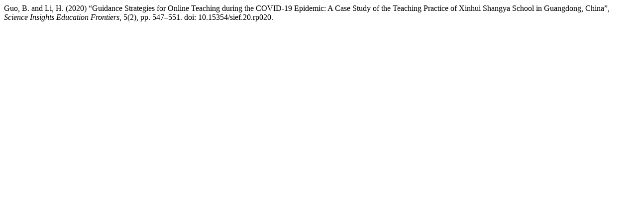

--- FILE ---
content_type: text/html; charset=UTF-8
request_url: https://bonoi.org/index.php/sief/citationstylelanguage/get/harvard-cite-them-right?submissionId=17&publicationId=18
body_size: -55
content:
<div class="csl-bib-body">
  <div class="csl-entry">Guo, B. and Li, H. (2020) “Guidance Strategies for Online Teaching during the COVID-19 Epidemic: A Case Study of the Teaching Practice of Xinhui Shangya School in Guangdong, China”, <i>Science Insights Education Frontiers</i>, 5(2), pp. 547–551. doi: 10.15354/sief.20.rp020.</div>
</div>